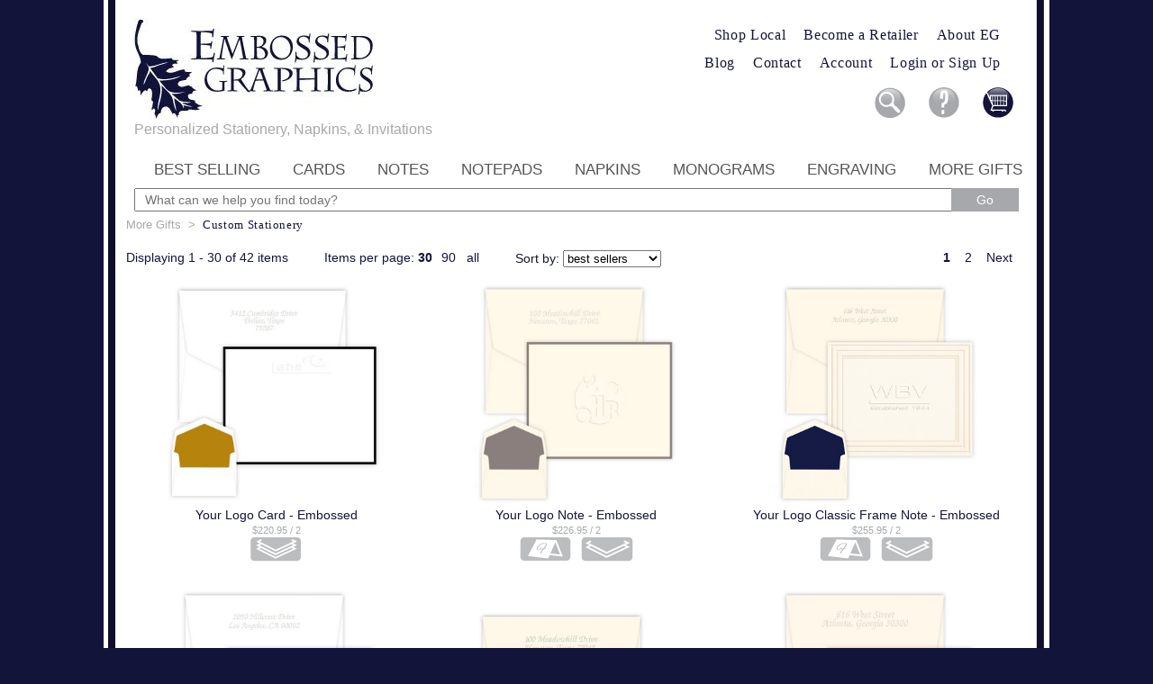

--- FILE ---
content_type: text/html; charset=UTF-8
request_url: https://www.embossedgraphics.com/Custom-Image-Items/1
body_size: 7841
content:
<!doctype html>
<html lang="en"><head><meta charset="UTF-8"><link rel="shortcut icon" sizes="16x16 24x24 32x32 48x48 64x64" href="/favicon.ico" /><title>Custom Stationery | Custom Napkins | Custom Notepads</title><meta name="Description" content="Custom Stationery created just for you. EmbossedGraphics.com offers 2 business days of production." /><meta name="Keywords" content="custom stationery with your digital photo, digital photo stationery" /><!-- Anti-flicker snippet for embossedgraphics.com  -->
<style>
.async-hide { opacity: 0 !important}

.megamenu{
	margin: 0px 0px 0px 0px !important;
	padding: 0px 0px 10px 0px !important;
}
.mm-item-link{
	margin: 0px !important;
}
.pleasewait {
	display: none;
}
</style>
<script>(function(w,d,s,l,i){w[l]=w[l]||[];w[l].push({'gtm.start':new Date().getTime(),event:'gtm.js'});var f=d.getElementsByTagName(s)[0],j=d.createElement(s),dl=l!='dataLayer'?'&l='+l:'';j.async=true;j.src='https://www.googletagmanager.com/gtm.js?id='+i+dl;f.parentNode.insertBefore(j,f);})(window,document,'script','dataLayer','GTM-TGNN39G');</script>
<script>(function(a,s,y,n,c,h,i,d,e){s.className+=' '+y;h.start=1*new Date;
h.end=i=function(){s.className=s.className.replace(RegExp(' ?'+y),'')};
(a[n]=a[n]||[]).hide=h;setTimeout(function(){i();h.end=null},c);h.timeout=c;
})(window,document.documentElement,'async-hide','dataLayer',2000,
{'GTM-TGNN39G':true});</script>
<link href="/css/main_shoponline_0002.css" rel="stylesheet" type="text/css" /><script src="/js/new/jquery-3.7.1.min.js" type="text/javascript"></script><script src="/js/new/jquery.hoverIntent.min.js" type="text/javascript"></script><script src="/js/new/jquery.fancybox.min.js" type="text/javascript"></script><script src="/js/new/jquery.balloon.min.js" type="text/javascript"></script><script src="/js/new/jquery-ui-1.8.23.custom.min.js" type="text/javascript"></script><script src="/js/jquery.selectBoxIt.min.js" type="text/javascript"></script><script src="/js/new/jquery.fullscreen-0.4.1.min.js" type="text/javascript"></script><script src="/js/new/galleria-1.6.1/dist/galleria.min.js" type="text/javascript"></script><script src="/js/eg_testing.js" type="text/javascript"></script><script>
$(function(){
	$("img").fullsize();  
});
</script>
</head>


<body><noscript><iframe src="https://www.googletagmanager.com/ns.html?id=GTM-TGNN39G" height="0" width="0" style="display:none;visibility:hidden"></iframe></noscript>
<div id="mainWrap"><div id="header"><!--<img src='/images/EGtopGraphic.jpg' style='margin-left:20px;' alt='' width='940' height='57' usemap='#sitesmap' /><map name='sitesmap' id='sitesmap'><area href='https://www.napkinsin24.com' alt='Napkinsin24' shape='rect' coords='0,0,220,59' /><area href='https://www.giftsin24.com' alt='Giftsin24' shape='rect' coords='290,0,490,59' /><area href='https://www.personalizedgiftsin24.com' alt='PersonalizedGiftsin24' shape='rect' coords='540,0,730,59' /><area href='/aboutUs.php' alt='About EG' shape='rect' coords='750,0,860,39' /></map>--><div style='float:left;'><a href='/index.php'><img src='/images/EGlogo_2015.jpg' alt='Embossed Graphics' width='266' height='112' /></a><br /><span style='font-size:120%;color:#A6A8AB;' >Personalized Stationery, Napkins, & Invitations</span></div><div style='float:right;margin:10px 0 0 0;padding:0;'><ul id='topRowLinks' style='padding:0;margin:0'><li><a href='/where-to-buy.php'>Shop Local</a></li><li><a href='/becomeARetailer.php'>Become a Retailer</a></li><li><a href='/aboutUs.php'>About EG</a></li></ul><ul id='topRowLinks' style='padding-top:0;'><li><a href="https://www.embossedgraphics.com/blog/">Blog</a></li><li><a href='/content/help-contact'>Contact</a></li><li><form name='login_form1' action='/login.php' method='post' style='display:inline;'><input type='hidden' name='returnAddress' value='/account.php' /></form><a href="#" onclick="document.forms['login_form1'].submit();">Account</a></li><li><form name='login_form2' action='/login.php' method='post' style='display:inline;'><input type='hidden' name='returnAddress' value='/Custom-Image-Items/1' /></form><a href="#" onclick="document.forms['login_form2'].submit();">Login or Sign Up</a></li></ul><div style='text-align:right;padding-top:5px;height:35px;'><div class='headerIcon'><div class='headerIcon2' id='headerIconCart'><a href='/cart.php'><img src='/images/sprites.png' alt='Cart' /></a></div></div><div class='headerIcon' id='icon_help'><div class='headerIcon2' id='headerIconHelp'><a href='/content/help'><img src='/images/sprites.png' alt='Help' /></a></div></div><div class='headerIcon'><div class='headerIcon2' id='headerIconSearch'><a href='/search.php' ><img src='/images/sprites.png' alt='Search' /></a></div></div></div></div><div style='clear:both;'></div><br /><nav id='main-nav'><ul id='main-menu' class='sm sm-clean' style='z-index:20000;'><li><a href="#" class="dir">Best Selling</a><ul><li><a href="/Best-Selling-Personalized-Cards/1">Cards</a></li><li><a href="/Best-Selling-Personalized-Notes/1">Notes</a></li><li><a href="/Best-Selling-Personalized-Notepads/1">Notepads</a></li><li><a href="/Best-Selling-Napkins/1">Napkins</a></li><li><a href="/Best-Selling-Engraved-Gifts/1" >Engraving&nbsp;&nbsp;&nbsp;&nbsp;</a></li></ul></li><li><a href="/Personalized-Cards/1" class="dir">Cards</a><ul><li><a href="/Best-Selling-Personalized-Cards/1">Best-Selling</a></li><li><a href="/Raised-Print-Cards/1">Raised Ink</a></li><li><a href="/Embossed-Cards/1">Embossed</a></li><li><a href="/Bordered-Cards/1">Bordered</a></li><li><a href="/Monogrammed-Cards/1">Monogrammed</a></li><li><a href="/Calling-and-Visiting-Cards/1">Calling &amp; Visiting</a></li><li><a href="/Apex-Cards/1">Apex Size</a></li><li><a href="/Chesapeake-Cards/1">Chesapeake Size</a></li><li><a href="/Fairfax-Correspondence-Cards/1">Fairfax</a></li><li><a href="/All-Personalized-Cards/1" class="dir">All Cards</a></li></ul></li><li><a href="/Personalized-Notes/1" class="dir">Notes</a><ul><li><a href="/Best-Selling-Personalized-Notes/1">Best-Selling</a></li><li><a href="/Raised-Print-Notes/1">Raised Ink</a></li><li><a href="/Embossed-Notes/1">Embossed</a></li><li><a href="/Bordered-Notes/1">Bordered</a></li><li><a href="/Monogrammed-Notes/1">Monogrammed</a></li><li><a href="/Oversized-Notes/1">Oversized</a></li><li><a href="/Family-Notes/1">Family</a></li><li><a href="/Fairfax-Folded-Notes/1">Fairfax</a></li><li><a href="/All-Personalized-Notes/1" class="dir">All Notes</a></li></ul></li><li><a href="/Personalized-Notepads/1" class="dir">Notepads</a><ul><li><a href="/Best-Selling-Personalized-Notepads/1">Best-Selling</a></li><li><a href="/All-Memos/1">Memos</a></li><li><a href="/All-Tablets/1">Tablets</a></li><li><a href="/Journals/1">Journals</a></li><li><a href="/Custom-Notepads/1">Custom</a></li><li><a href="/Monogrammed-Notepads/1">Monogrammed</a></li><li><a href="/Fun-and-Colorful-Notepads/1">Fun &amp; Colorful</a></li><li><a href="/Office-Notepads/1">Office</a></li><li><a href="/Family-Notepads/1">Family</a></li><li><a href="/Refill-Notepads/1">Refills</a></li><li><a href="/All-Personalized-Notepads/1" class="dir">All Notepads</a></li></ul></li><li><a href="/Personalized-Napkins/1" class="dir">Napkins</a><ul><li><a href="/Best-Selling-Napkins/1">Best-Selling</a></li><li><a href="/Custom-Napkins/1">Custom</a></li><li><a href="/Foil-Pressed-Napkins/1">Foil-Pressed</a></li><li><a href="/Embossed-Napkins/1">Embossed</a></li><li><a href="/Monogrammed-Napkins/1">Monogrammed</a></li><li><a href="/Printed-Napkins-and-Guest-Towels/1">Printed</a></li><li><a href="/Wedding-Napkins/1">Wedding</a></li><li><a href="/Party-Napkins/1">Events &amp; Parties</a></li><li><a href="/Baby-Napkins/1">Baby or Child</a></li><li><a href="/Holiday-Napkins/1">Holiday</a></li><li><a href="/All-Napkins/1">All Napkins</a></li><li><a href="/All-Guest-Towels/1">All Guest Towels</a></li></ul></li><li><a href="/Monogrammed-Stationery/1" class="dir">Monograms</a><ul><li><a href="/Monogram-Cards/1">Cards</a></li><li><a href="/Monogram-Notes/1">Notes</a></li><li><a href="/Monogram-Napkins/1">Napkins &amp; Towels</a></li><li><a href="/Monogram-Notepads/1">Notepads</a></li><li><a href="/Monogram-Engraved-Gifts/1">Engraved Gifts</a></li><li><a href="/Classic-Monograms/1">Classic</a></li><li><a href="/Exclusive-Monograms/1">Unique</a></li><li><a href="/Initials/1">Initials</a></li><li><a href="/All-Monograms/1">All Monograms</a></li></ul></li><li><a href="/Engraved-Personalized-Gifts/1" class="dir">Engraving</a><ul><li><a href="/Best-Selling-Engraved-Gifts/1">Best-Selling</a></li><li><a href="/Personalized-Drinkware-and-Glassware/1">Drinkware</a></li><li><a href="/Personalized-Coasters/1">Coasters</a></li><li><a href="/Personalized-Wall-Signs/1">Wall Signs</a></li><li><a href="/Personalized-Picture-Frames/1">Picture Frames</a></li><li><a href="/Personalized-Cutting-Boards/1">Cutting Boards</a></li><li><a href="/Personalized-Keepsake-Ornaments/1">Ornaments</a></li><li><a href="/Monogrammed-Engraved-Gifts/1">Monogrammed</a></li><li><a href="/Personalized-Soap/1">Soap</a></li><li><a href="/Personalized-Candles/1">Candles</a></li><li><a href="/All-Personalized-Engraved-Gifts/1">All Engraved Gifts</a></li></ul></li><li><a href="/More-Gifts/1" class="dir">More Gifts</a><ul><li><a href="/New-Selections/1">New</a></li><li><a href="/Custom-Image-Items">Custom &amp; Logo</a></li><li><a href="/Journals/1">Journals</a></li><li><a href="/Letter-Sheets">Letter Sheets</a></li><li><a href="/Gift-Enclosures">Gift Enclosures</a></li><li><a href="/Gifts-for-Her/1">For Her</a></li><li><a href="/Gifts-for-Him/1">For Him</a></li><li><a href="/Gifts-for-Kids/1">For Kids</a></li><li><a href="/Wedding-Occasions/1">Wedding</a></li><li><a href="/Party-Occasions/1">Party Planning</a></li><li><a href="/Holiday/1">Holiday</a></li></ul></li></ul></nav><div style='padding-bottom:0px;'><form name='searchform' action='/search.php' method='post' style='display:inline;'><input type='hidden' name='func' value='quicksearch' /><input type="text" name='searchtext' placeholder="&nbsp;&nbsp;What can we help you find today?" style='width:900px; height:20px; font-size:14px;margin:0;padding: 1px 2px;' required /><input type='submit' value='Go' style="width:74.6875px; height:26px !important; font-size: 14px; margin: 0px 0px 0px -1px; padding: 3px 8px; background: rgb(166, 168, 171); cursor: pointer; color: white; border-width: 1px !important; border-style: none; border-color: initial; border-image: initial;" /></form></div></div> 
<script type="application/ld+json">{"@context":"http:\/\/schema.org\/","@type":"BreadcrumbList","itemListElement":[{"@type":"ListItem","position":1,"item":{"@id":"https:\/\/www.giftsin24.com","name":"www.giftsin24.com"}},{"@type":"ListItem","position":2,"item":{"@id":"https:\/\/www.giftsin24.com\/More-Gifts","name":"More Gifts"}},{"@type":"ListItem","position":3,"item":{"@id":"https:\/\/www.giftsin24.com\/More-Gifts\/Custom-Image-Items","name":"Custom Image Items"}}]}</script><div id="content"><div class="breadcrumbs" style='padding-bottom: 20px;'><a href='/More-Gifts/1' class='topBreadCrumbsTextPrev'>More Gifts</a>&nbsp;&nbsp;&gt;&nbsp;&nbsp;<h1 class='topBreadCrumbsTextCurrent' style='display:inline;'>Custom Stationery</h1></div><div class="numberdisplayed" style='float:left;padding-right: 40px;'>Displaying 1 - 30 of 42 items</div><div class="numberdisplayed" style='float:left;padding-right: 40px;'>Items per page:&nbsp;<span style='color:#13143a;font-weight:bold;padding-right:10px;'>30</span><form id='show90' method="post" action="/Custom-Image-Items/1" style="display:inline;"><input type='hidden' name='shownumber' value='90' /><input type='hidden' name='page' value='1' /><input type='hidden' name='thesort' value='DBRANKING' /></form><a href='#' onclick="document.getElementById('show90').submit();return false;">90</a>&nbsp;&nbsp;&nbsp;<form id='showall' method="post" action="/Custom-Image-Items/1" style="display:inline;"><input type='hidden' name='shownumber' value='all' /><input type='hidden' name='page' value='1' /><input type='hidden' name='thesort' value='DBRANKING' /></form><a href='#' onclick="document.getElementById('showall').submit();return false;">all</a></div><form id='form_sort' method="post" style='display:inline;'><input type='hidden' name='curr_numperpage' value='30' /><div class="numberdisplayed" style='float:left;color:#13143a'>Sort by:&nbsp;<select name='sortby' size='1' onchange="document.getElementById('form_sort').submit();"><option value='NUM_SOLD' >best sellers</option><option value='NEWEST_FIRST' >new designs</option><option value='PRICE_L_H' >price low - high</option><option value='PRICE_H_L' >price high - low</option></select></div></form><div class='pagenav' style='float:right;'><span><b>1</b></span>&nbsp;&nbsp;&nbsp;&nbsp;<a href="/Custom-Image-Items/2" title="page 2">2</a>&nbsp;&nbsp;&nbsp;&nbsp;<a href="/Custom-Image-Items/2" title="next page">Next</a>&nbsp;&nbsp;&nbsp;&nbsp;</div><div style='clear:both;padding-bottom:10px;'></div><div id="product_block"><table style='width:100%;border:0;' ><tr><td style='width:33%;text-align:center;vertical-align:top;padding:3px;' class="productTableLeft"><a href="/Your-Logo-Card---Embossed"><img src="/common/images/2015_item_images/351/ce6950a-351.jpg" alt="Your Logo Card - Embossed" width='251'  longdesc='/common/images/2015_item_images/501/ce6950a-501.jpg' title='Your Logo Card - Embossed' /></a><br /><a href="/Your-Logo-Card---Embossed" style='color:#13143a;'>Your Logo Card - Embossed</a> <br /><span style='font-size:8pt;color:#a6a8a8'>$220.95 / 2</span><br /><div style='text-align:center;'><img class='tripleThick' src='/images/Trp-thick-25px.jpg' style='margin:0 5px' alt='Triple Thick' /></div><br /></td><td style='width:33%;text-align:center;vertical-align:top;padding:3px;' class="productTableMiddle"><a href="/Your-Logo-Note---Embossed"><img src="/common/images/2015_item_images/351/fe5950a-351.jpg" alt="Your Logo Note - Embossed" width='251'  longdesc='/common/images/2015_item_images/501/fe5950a-501.jpg' title='Your Logo Note - Embossed' /></a><br /><a href="/Your-Logo-Note---Embossed" style='color:#13143a;'>Your Logo Note - Embossed</a> <br /><span style='font-size:8pt;color:#a6a8a8'>$226.95 / 2</span><br /><div style='text-align:center;'><img class='notes' src='/images/fld-over-25px.jpg' style='margin:0 5px' alt='Foldover Note' /><img class='doubleThick' src='/images/Dbl-thick-25px.jpg' style='margin:0 5px' alt='Double Thick' /></div><br /></td><td style='width:33%;text-align:center;vertical-align:top;padding:3px;' class="productTableRight"><a href="/Your-Logo-Classic-Frame-Note---Embossed"><img src="/common/images/2015_item_images/351/fe5950b-351.jpg" alt="Your Logo Classic Frame Note - Embossed" width='251'  longdesc='/common/images/2015_item_images/501/fe5950b-501.jpg' title='Your Logo Classic Frame Note - Embossed' /></a><br /><a href="/Your-Logo-Classic-Frame-Note---Embossed" style='color:#13143a;'>Your Logo Classic Frame Note - Embossed</a> <br /><span style='font-size:8pt;color:#a6a8a8'>$255.95 / 2</span><br /><div style='text-align:center;'><img class='notes' src='/images/fld-over-25px.jpg' style='margin:0 5px' alt='Foldover Note' /><img class='doubleThick' src='/images/Dbl-thick-25px.jpg' style='margin:0 5px' alt='Double Thick' /></div><br /></td></tr><tr><td style='width:33%;text-align:center;vertical-align:top;padding:3px;' class="productTableLeft"><a href="/Your-Logo-Knightsbridge-Frame-Note---Embossed"><img src="/common/images/2015_item_images/351/fe5950c-351.jpg" alt="Your Logo Knightsbridge Frame Note - Embossed" width='251'  longdesc='/common/images/2015_item_images/501/fe5950c-501.jpg' title='Your Logo Knightsbridge Frame Note - Embossed' /></a><br /><a href="/Your-Logo-Knightsbridge-Frame-Note---Embossed" style='color:#13143a;'>Your Logo Knightsbridge Frame Note - Embossed</a> <br /><span style='font-size:8pt;color:#a6a8a8'>$255.95 / 2</span><br /><div style='text-align:center;'><img class='notes' src='/images/fld-over-25px.jpg' style='margin:0 5px' alt='Foldover Note' /><img class='doubleThick' src='/images/Dbl-thick-25px.jpg' style='margin:0 5px' alt='Double Thick' /></div><br /></td><td style='width:33%;text-align:center;vertical-align:top;padding:3px;' class="productTableMiddle"><a href="/Your-Logo-Plateau-Frame-Note---Embossed"><img src="/common/images/2015_item_images/351/fe5950d-351.jpg" alt="Your Logo Plateau Frame Note - Embossed" width='251'  longdesc='/common/images/2015_item_images/501/fe5950d-501.jpg' title='Your Logo Plateau Frame Note - Embossed' /></a><br /><a href="/Your-Logo-Plateau-Frame-Note---Embossed" style='color:#13143a;'>Your Logo Plateau Frame Note - Embossed</a> <br /><span style='font-size:8pt;color:#a6a8a8'>$255.95 / 2</span><br /><div style='text-align:center;'><img class='notes' src='/images/fld-over-25px.jpg' style='margin:0 5px' alt='Foldover Note' /><img class='doubleThick' src='/images/Dbl-thick-25px.jpg' style='margin:0 5px' alt='Double Thick' /></div><br /></td><td style='width:33%;text-align:center;vertical-align:top;padding:3px;' class="productTableRight"><a href="/Your-Logo-Constance-Frame-Note---Embossed"><img src="/common/images/2015_item_images/351/fe5950e-351.jpg" alt="Your Logo Constance Frame Note - Embossed" width='251'  longdesc='/common/images/2015_item_images/501/fe5950e-501.jpg' title='Your Logo Constance Frame Note - Embossed' /></a><br /><a href="/Your-Logo-Constance-Frame-Note---Embossed" style='color:#13143a;'>Your Logo Constance Frame Note - Embossed</a> <br /><span style='font-size:8pt;color:#a6a8a8'>$255.95 / 2</span><br /><div style='text-align:center;'><img class='notes' src='/images/fld-over-25px.jpg' style='margin:0 5px' alt='Foldover Note' /><img class='doubleThick' src='/images/Dbl-thick-25px.jpg' style='margin:0 5px' alt='Double Thick' /></div><br /></td></tr><tr><td style='width:33%;text-align:center;vertical-align:top;padding:3px;' class="productTableLeft"><a href="/Custom-Napkin---Foil-Pressed"><img src="/common/images/2015_item_images/351/hfz950-351.jpg" alt="Custom Napkin - Foil-Pressed" width='251'  longdesc='/common/images/2015_item_images/501/hfz950-501.jpg' title='Custom Napkin - Foil-Pressed' /></a><br /><a href="/Custom-Napkin---Foil-Pressed" style='color:#13143a;'>Custom Napkin - Foil-Pressed</a> <br /><span style='font-size:8pt;color:#a6a8a8'>$111.00 / 2</span><br /><br /></td><td style='width:33%;text-align:center;vertical-align:top;padding:3px;' class="productTableMiddle"><a href="/Custom-Guest-Towel---Foil-Pressed"><img src="/common/images/2015_item_images/351/gfz950-351.jpg" alt="Custom Guest Towel - Foil-Pressed" width='251'  longdesc='/common/images/2015_item_images/501/gfz950-501.jpg' title='Custom Guest Towel - Foil-Pressed' /></a><br /><a href="/Custom-Guest-Towel---Foil-Pressed" style='color:#13143a;'>Custom Guest Towel - Foil-Pressed</a> <br /><span style='font-size:8pt;color:#a6a8a8'>$120.00 / 2</span><br /><br /></td><td style='width:33%;text-align:center;vertical-align:top;padding:3px;' class="productTableRight"><a href="/Custom-Napkin---Embossed"><img src="/common/images/2015_item_images/351/hez950-351.jpg" alt="Custom Napkin - Embossed" width='251'  longdesc='/common/images/2015_item_images/501/hez950-501.jpg' title='Custom Napkin - Embossed' /></a><br /><a href="/Custom-Napkin---Embossed" style='color:#13143a;'>Custom Napkin - Embossed</a> <br /><span style='font-size:8pt;color:#a6a8a8'>$111.00 / 2</span><br /><br /></td></tr><tr><td style='width:33%;text-align:center;vertical-align:top;padding:3px;' class="productTableLeft"><a href="/Custom-Guest-Towel---Embossed"><img src="/common/images/2015_item_images/351/gez950-351.jpg" alt="Custom Guest Towel - Embossed" width='251'  longdesc='/common/images/2015_item_images/501/gez950-501.jpg' title='Custom Guest Towel - Embossed' /></a><br /><a href="/Custom-Guest-Towel---Embossed" style='color:#13143a;'>Custom Guest Towel - Embossed</a> <br /><span style='font-size:8pt;color:#a6a8a8'>$120.00 / 2</span><br /><br /></td><td style='width:33%;text-align:center;vertical-align:top;padding:3px;' class="productTableMiddle"><a href="/Your-Logo-7-Tablet-Set---White-with-Linen-holder"><img src="/common/images/2015_item_images/351/7tw950h-351.jpg" alt="Your Logo 7-Tablet Set - White with Linen holder" width='251'  longdesc='/common/images/2015_item_images/501/7tw950h-501.jpg' title='Your Logo 7-Tablet Set - White with Linen holder' /></a><br /><a href="/Your-Logo-7-Tablet-Set---White-with-Linen-holder" style='color:#13143a;'>Your Logo 7-Tablet Set - White with Linen holder</a> <br /><span style='font-size:8pt;color:#a6a8a8'>$39.95</span><br /><br /></td><td style='width:33%;text-align:center;vertical-align:top;padding:3px;' class="productTableRight"><a href="/Your-Logo-Memo-Square---White-with-holder"><img src="/common/images/2015_item_images/351/msw250bh-351.jpg" alt="Your Logo Memo Square - White with holder" width='251'  longdesc='/common/images/2015_item_images/501/msw250bh-501.jpg' title='Your Logo Memo Square - White with holder' /></a><br /><a href="/Your-Logo-Memo-Square---White-with-holder" style='color:#13143a;'>Your Logo Memo Square - White with holder</a> <br /><span style='font-size:8pt;color:#a6a8a8'>$32.95</span><br /><div style='text-align:center;'><img class='multipleFonts' src='/images/lettering-25px.jpg' style='margin:0 5px'  alt='Multiple Fonts'/></div><br /></td></tr><tr><td style='width:33%;text-align:center;vertical-align:top;padding:3px;' class="productTableLeft"><a href="/Custom-Image-List---White-with-holder"><img src="/common/images/2015_item_images/351/lsw250h-351.jpg" alt="Custom Image List - White with holder" width='251'  longdesc='/common/images/2015_item_images/501/lsw250h-501.jpg' title='Custom Image List - White with holder' /></a><br /><a href="/Custom-Image-List---White-with-holder" style='color:#13143a;'>Custom Image List - White with holder</a> <br /><span style='font-size:8pt;color:#a6a8a8'>$35.95</span><br /><div style='text-align:center;'><img class='multipleFonts' src='/images/lettering-25px.jpg' style='margin:0 5px'  alt='Multiple Fonts'/></div><br /></td><td style='width:33%;text-align:center;vertical-align:top;padding:3px;' class="productTableMiddle"><a href="/Custom-Image-Agenda---White-with-holder"><img src="/common/images/2015_item_images/351/agw250h-351.jpg" alt="Custom Image Agenda - White with holder" width='251'  longdesc='/common/images/2015_item_images/501/agw250h-501.jpg' title='Custom Image Agenda - White with holder' /></a><br /><a href="/Custom-Image-Agenda---White-with-holder" style='color:#13143a;'>Custom Image Agenda - White with holder</a> <br /><span style='font-size:8pt;color:#a6a8a8'>$34.95</span><br /><div style='text-align:center;'><img class='multipleFonts' src='/images/lettering-25px.jpg' style='margin:0 5px'  alt='Multiple Fonts'/></div><br /></td><td style='width:33%;text-align:center;vertical-align:top;padding:3px;' class="productTableRight"><a href="/Your-Logo-Agenda---White-with-holder"><img src="/common/images/2015_item_images/351/agw250bh-351.jpg" alt="Your Logo Agenda - White with holder" width='251'  longdesc='/common/images/2015_item_images/501/agw250bh-501.jpg' title='Your Logo Agenda - White with holder' /></a><br /><a href="/Your-Logo-Agenda---White-with-holder" style='color:#13143a;'>Your Logo Agenda - White with holder</a> <br /><span style='font-size:8pt;color:#a6a8a8'>$34.95</span><br /><div style='text-align:center;'><img class='multipleFonts' src='/images/lettering-25px.jpg' style='margin:0 5px'  alt='Multiple Fonts'/></div><br /></td></tr><tr><td style='width:33%;text-align:center;vertical-align:top;padding:3px;' class="productTableLeft"><a href="/Your-Logo-Desk-Slab---White"><img src="/common/images/2015_item_images/351/dsw250b-351.jpg" alt="Your Logo Desk Slab - White" width='251'  longdesc='/common/images/2015_item_images/501/dsw250b-501.jpg' title='Your Logo Desk Slab - White' /></a><br /><a href="/Your-Logo-Desk-Slab---White" style='color:#13143a;'>Your Logo Desk Slab - White</a> <br /><span style='font-size:8pt;color:#a6a8a8'>$32.95</span><br /><div style='text-align:center;'><img class='multipleFonts' src='/images/lettering-25px.jpg' style='margin:0 5px'  alt='Multiple Fonts'/></div><br /></td><td style='width:33%;text-align:center;vertical-align:top;padding:3px;' class="productTableMiddle"><a href="/Your-Logo-Super-Slab---White"><img src="/common/images/2015_item_images/351/ssw250b-351.jpg" alt="Your Logo Super Slab - White" width='251'  longdesc='/common/images/2015_item_images/501/ssw250b-501.jpg' title='Your Logo Super Slab - White' /></a><br /><a href="/Your-Logo-Super-Slab---White" style='color:#13143a;'>Your Logo Super Slab - White</a> <br /><span style='font-size:8pt;color:#a6a8a8'>$39.95</span><br /><div style='text-align:center;'><img class='multipleFonts' src='/images/lettering-25px.jpg' style='margin:0 5px'  alt='Multiple Fonts'/></div><br /></td><td style='width:33%;text-align:center;vertical-align:top;padding:3px;' class="productTableRight"><a href="/Custom-Image-Super-Slab---White"><img src="/common/images/2015_item_images/351/ssw250-351.jpg" alt="Custom Image Super Slab - White" width='251'  longdesc='/common/images/2015_item_images/501/ssw250-501.jpg' title='Custom Image Super Slab - White' /></a><br /><a href="/Custom-Image-Super-Slab---White" style='color:#13143a;'>Custom Image Super Slab - White</a> <br /><span style='font-size:8pt;color:#a6a8a8'>$39.95</span><br /><div style='text-align:center;'><img class='multipleFonts' src='/images/lettering-25px.jpg' style='margin:0 5px'  alt='Multiple Fonts'/></div><br /></td></tr><tr><td style='width:33%;text-align:center;vertical-align:top;padding:3px;' class="productTableLeft"><a href="/Custom-Image-Desk-Slab---White"><img src="/common/images/2015_item_images/351/dsw250-351.jpg" alt="Custom Image Desk Slab - White" width='251'  longdesc='/common/images/2015_item_images/501/dsw250-501.jpg' title='Custom Image Desk Slab - White' /></a><br /><a href="/Custom-Image-Desk-Slab---White" style='color:#13143a;'>Custom Image Desk Slab - White</a> <br /><span style='font-size:8pt;color:#a6a8a8'>$32.95</span><br /><div style='text-align:center;'><img class='multipleFonts' src='/images/lettering-25px.jpg' style='margin:0 5px'  alt='Multiple Fonts'/></div><br /></td><td style='width:33%;text-align:center;vertical-align:top;padding:3px;' class="productTableMiddle"><a href="/Custom-Image-Memo-Square---White-with-holder"><img src="/common/images/2015_item_images/351/msw250h-351.jpg" alt="Custom Image Memo Square - White with holder" width='251'  longdesc='/common/images/2015_item_images/501/msw250h-501.jpg' title='Custom Image Memo Square - White with holder' /></a><br /><a href="/Custom-Image-Memo-Square---White-with-holder" style='color:#13143a;'>Custom Image Memo Square - White with holder</a> <br /><span style='font-size:8pt;color:#a6a8a8'>$32.95</span><br /><div style='text-align:center;'><img class='multipleFonts' src='/images/lettering-25px.jpg' style='margin:0 5px'  alt='Multiple Fonts'/></div><br /></td><td style='width:33%;text-align:center;vertical-align:top;padding:3px;' class="productTableRight"><a href="/Family-Photo-Agenda---White-with-holder"><img src="/common/images/2015_item_images/351/agw250ch-351.jpg" alt="Family Photo Agenda - White with holder" width='251'  longdesc='/common/images/2015_item_images/501/agw250ch-501.jpg' title='Family Photo Agenda - White with holder' /></a><br /><a href="/Family-Photo-Agenda---White-with-holder" style='color:#13143a;'>Family Photo Agenda - White with holder</a> <br /><span style='font-size:8pt;color:#a6a8a8'>$34.95</span><br /><div style='text-align:center;'><img class='multipleFonts' src='/images/lettering-25px.jpg' style='margin:0 5px'  alt='Multiple Fonts'/></div><br /></td></tr><tr><td style='width:33%;text-align:center;vertical-align:top;padding:3px;' class="productTableLeft"><a href="/Family-Photo-List---White-with-holder"><img src="/common/images/2015_item_images/351/lsw250bh-351.jpg" alt="Family Photo List - White with holder" width='251'  longdesc='/common/images/2015_item_images/501/lsw250bh-501.jpg' title='Family Photo List - White with holder' /></a><br /><a href="/Family-Photo-List---White-with-holder" style='color:#13143a;'>Family Photo List - White with holder</a> <br /><span style='font-size:8pt;color:#a6a8a8'>$35.95</span><br /><div style='text-align:center;'><img class='multipleFonts' src='/images/lettering-25px.jpg' style='margin:0 5px'  alt='Multiple Fonts'/></div><br /></td><td style='width:33%;text-align:center;vertical-align:top;padding:3px;' class="productTableMiddle"><a href="/Family-Photo-Super-Slab---White"><img src="/common/images/2015_item_images/351/ssw250c-351.jpg" alt="Family Photo Super Slab - White" width='251'  longdesc='/common/images/2015_item_images/501/ssw250c-501.jpg' title='Family Photo Super Slab - White' /></a><br /><a href="/Family-Photo-Super-Slab---White" style='color:#13143a;'>Family Photo Super Slab - White</a> <br /><span style='font-size:8pt;color:#a6a8a8'>$39.95</span><br /><div style='text-align:center;'><img class='multipleFonts' src='/images/lettering-25px.jpg' style='margin:0 5px'  alt='Multiple Fonts'/></div><br /></td><td style='width:33%;text-align:center;vertical-align:top;padding:3px;' class="productTableRight"><a href="/Family-Photo-Memo-Square---White-with-holder"><img src="/common/images/2015_item_images/351/msw250ch-351.jpg" alt="Family Photo Memo Square - White with holder" width='251'  longdesc='/common/images/2015_item_images/501/msw250ch-501.jpg' title='Family Photo Memo Square - White with holder' /></a><br /><a href="/Family-Photo-Memo-Square---White-with-holder" style='color:#13143a;'>Family Photo Memo Square - White with holder</a> <br /><span style='font-size:8pt;color:#a6a8a8'>$32.95</span><br /><div style='text-align:center;'><img class='multipleFonts' src='/images/lettering-25px.jpg' style='margin:0 5px'  alt='Multiple Fonts'/></div><br /></td></tr><tr><td style='width:33%;text-align:center;vertical-align:top;padding:3px;' class="productTableLeft"><a href="/Family-Photo-Desk-Slab---White"><img src="/common/images/2015_item_images/351/dsw250c-351.jpg" alt="Family Photo Desk Slab - White" width='251'  longdesc='/common/images/2015_item_images/501/dsw250c-501.jpg' title='Family Photo Desk Slab - White' /></a><br /><a href="/Family-Photo-Desk-Slab---White" style='color:#13143a;'>Family Photo Desk Slab - White</a> <br /><span style='font-size:8pt;color:#a6a8a8'>$32.95</span><br /><div style='text-align:center;'><img class='multipleFonts' src='/images/lettering-25px.jpg' style='margin:0 5px'  alt='Multiple Fonts'/></div><br /></td><td style='width:33%;text-align:center;vertical-align:top;padding:3px;' class="productTableMiddle"><a href="/Custom-Image-Petite-Square---White-with-holder"><img src="/common/images/2015_item_images/351/psw250h-351.jpg" alt="Custom Image Petite Square - White with holder" width='251'  longdesc='/common/images/2015_item_images/501/psw250h-501.jpg' title='Custom Image Petite Square - White with holder' /></a><br /><a href="/Custom-Image-Petite-Square---White-with-holder" style='color:#13143a;'>Custom Image Petite Square - White with holder</a> <br /><span style='font-size:8pt;color:#a6a8a8'>$28.95</span><br /><div style='text-align:center;'><img class='multipleFonts' src='/images/lettering-25px.jpg' style='margin:0 5px'  alt='Multiple Fonts'/></div><br /></td><td style='width:33%;text-align:center;vertical-align:top;padding:3px;' class="productTableRight"><a href="/Your-Logo-7-Tablet-Set---White-Tablets-Only"><img src="/common/images/2015_item_images/351/7tw950r-351.jpg" alt="Your Logo 7-Tablet Set - White Tablets Only" width='251'  longdesc='/common/images/2015_item_images/501/7tw950r-501.jpg' title='Your Logo 7-Tablet Set - White Tablets Only' /></a><br /><a href="/Your-Logo-7-Tablet-Set---White-Tablets-Only" style='color:#13143a;'>Your Logo 7-Tablet Set - White Tablets Only</a> <br /><span style='font-size:8pt;color:#a6a8a8'>$36.95</span><br /><br /></td></tr><tr><td style='width:33%;text-align:center;vertical-align:top;padding:3px;' class="productTableLeft"><a href="/Your-Logo-Card---Raised-Ink"><img src="/common/images/2015_item_images/351/cr6950a-351.jpg" alt="Your Logo Card - Raised Ink" width='251'  longdesc='/common/images/2015_item_images/501/cr6950a-501.jpg' title='Your Logo Card - Raised Ink' /></a><br /><a href="/Your-Logo-Card---Raised-Ink" style='color:#13143a;'>Your Logo Card - Raised Ink</a> <br /><span style='font-size:8pt;color:#a6a8a8'>$79.95 / set of 25</span><br /><div style='text-align:center;'><img class='tripleThick' src='/images/Trp-thick-25px.jpg' style='margin:0 5px' alt='Triple Thick' /><img class='multipleFonts' src='/images/lettering-25px.jpg' style='margin:0 5px'  alt='Multiple Fonts'/></div><br /></td><td style='width:33%;text-align:center;vertical-align:top;padding:3px;' class="productTableMiddle"><a href="/Your-Logo-Custom-Business-Card---Raised-Ink"><img src="/common/images/2015_item_images/351/cr3950a-351.jpg" alt="Your Logo Custom Business Card - Raised Ink" width='251'  longdesc='/common/images/2015_item_images/501/cr3950a-501.jpg' title='Your Logo Custom Business Card - Raised Ink' /></a><br /><a href="/Your-Logo-Custom-Business-Card---Raised-Ink" style='color:#13143a;'>Your Logo Custom Business Card - Raised Ink</a> <br /><span style='font-size:8pt;color:#a6a8a8'>$50.95 / set of 18</span><br /><div style='text-align:center;'><img class='tripleThick' src='/images/Trp-thick-25px.jpg' style='margin:0 5px' alt='Triple Thick' /></div><br /></td><td style='width:33%;text-align:center;vertical-align:top;padding:3px;' class="productTableRight"><a href="/Custom-Triple-Milled-French-Soap---Engraved"><img src="/common/images/2015_item_images/351/spf950-351.jpg" alt="Custom Triple Milled French Soap - Engraved" width='251'  longdesc='/common/images/2015_item_images/501/spf950-501.jpg' title='Custom Triple Milled French Soap - Engraved' /></a><br /><a href="/Custom-Triple-Milled-French-Soap---Engraved" style='color:#13143a;'>Custom Triple Milled French Soap - Engraved</a> <br /><span style='font-size:8pt;color:#a6a8a8'>$17.95</span><br /><br /></td></tr></table></div><div class="numberdisplayed">Displaying 1 - 30 of 42 items<br /><span><b>1</b></span>&nbsp;&nbsp;&nbsp;&nbsp;<a href="/Custom-Image-Items/2" title="page 2">2</a>&nbsp;&nbsp;&nbsp;&nbsp;<a href="/Custom-Image-Items/2" title="next page">Next</a>&nbsp;&nbsp;&nbsp;&nbsp;</div><div id="browse_text"><br /><div class="seo_copy"><h2>Express Yourself with Custom Stationery from Embossed Graphics</h2> Welcome to Embossed Graphics, where your personal style meets unparalleled craftsmanship. Discover our exquisite collection of custom stationery, designed to add a touch of elegance and individuality to every note, letter, and invitation. Elevate your correspondence with personalized stationery that speaks volumes. <h2>Why Choose Our Custom Stationery?</h2> <ol> <li>Personalized Perfection: At Embossed Graphics, we believe that stationery should be as unique as you are. Our custom stationery allows you to add your personal touch, whether it's a monogram, logo, or special image. Create stationery that truly reflects your style and makes every message memorable.</li> <li>Superior Quality: Our custom stationery is crafted from the finest materials, ensuring a luxurious feel and impeccable durability. From the smooth, high-quality paper to the precise printing, every detail is meticulously executed. Experience the difference that superior craftsmanship makes with Embossed Graphics.</li> <li>Stylish Designs: Explore our wide range of stylish designs that cater to every taste and occasion. Whether you prefer classic elegance, modern minimalism, or playful creativity, our custom stationery collection has something for everyone. Make a statement with our beautiful and versatile designs.</li> <li>Versatile Uses: Custom stationery from Embossed Graphics is perfect for all your correspondence needs. Use it for thank-you notes, invitations, personal letters, or professional communications. With its versatile design and personal touch, our custom stationery adds sophistication and charm to any message.</li> <li>Thoughtful Gifts: Looking for a unique and thoughtful gift? Custom stationery makes the perfect present for friends, family, or colleagues. Give the gift of personalized elegance with a set of beautifully crafted custom stationery. It's a gift that's sure to impress and delight.</li> </ol> <h2>Order Your Custom Stationery Today:</h2> Elevate your writing experience with custom stationery from Embossed Graphics. Whether you're enhancing your own collection or searching for the perfect gift, our personalized designs are sure to leave a lasting impression. Browse our collection today and discover the perfect custom stationery to suit your style.</div></div> <div id="product_footer" class='noprint'><div class='img_highlight2' style='float:left;padding-left:20px;width:140px;height:145px;' id="footerGuarantee"><a href="/content/guarantee"><img src='/images/Greatness-Guarantee.jpg' alt='Embossed Graphics Satisfaction Guaranteed' width='135' height='145' /></a></div><div id="footer_content_main"><p><br /><br />Embossed Graphics is a 50 year old design studio which represents original typography, especially monograms, foil-pressed, and raised-lettering graphic techniques. The chosen medium is paper, in the form of thick cards, foldover notes, gift enclosures and invitations. EG creates and ships personalized items in 48 hours.</p><br /></div><div style='float:right;margin:30px 30px 0 0;'><a href='https://www.instagram.com/embossed_graphics' target='twitter'><img src='/images/instagram-icon.jpg' alt='Instagram' class='darkToLightButton' style='padding:6px 20px 0 0;' width='30' height='26' /></a><a href='https://twitter.com/EGStationery' target='twitter'><img src='/images/twitter-icon.jpg' alt='Twitter' class='darkToLightButton' style='padding:6px 20px 0 0;' width='30' height='26' /></a><a href='https://www.facebook.com/Embossed-Graphics-522022241296065' target='twitter'><img src='/images/facebook-icon.jpg' alt='Facebook' class='darkToLightButton' style='padding-right:20px;' width='30' height='26' /></a></div><div class="clearer"></div><br /><p id="footnav" style='text-transform:uppercase;'><a href="/content/help">Help center</a><a href="/content/help-contact">Contact</a><a href="#" onclick="document.forms['login_footer_form'].submit();">Log-in/Sign-up</a><!--<a href="/ot.php">Order tracking</a>--><br /><a href="/aboutUs.php">About us</a><a href="/content/help-faq">FAQ</a><a href="/content/help-privacy">Privacy policy</a><a href="/content/sitemap">Sitemap</a></p><div style='height:100px;'></div></div></div><div id='footer' style=''><br />Copyright &copy; 2026 Embossed Graphics.  All rights reserved</div></div><script>
$( document ).ready(function() {
   $('.singleThick').balloon({ 
  	position: "top" ,
  	contents: 'Our single-thick papers are 100 lb. textweight,<br />or the thickness of two sheets of notebook paper.',
   	css: {opacity:'1.0'},
 	delay: '400'
  });
	$('.doubleThick').balloon({ 
  	position: "top" ,
  	contents: 'Our double-thick papers are 110 lb. cover weight,<br />or the thickness of a greeting card.',
  	css: {opacity:'1.0'},
  	delay: '400'
  });
    $('.tripleThick').balloon({ 
  	position: "top" ,
  	contents: 'Our triple-thick papers are 140 lb. cover weight,<br />or the thickness of a gift card.',
  	css: {opacity:'1.0'},
  	delay: '400'
  });
    $('.multipleFonts').balloon({ 
  	position: "top" ,
  	contents: 'This item offers multiple lettering style choices.',
  	css: {opacity:'1.0'},
  	delay: '400'
  });
    $('.notes').balloon({ 
  	position: "top" ,
  	contents: 'This item is a folded note offering more<br />writing space on multiple panels.',
  	css: {opacity:'1.0'},
  	delay: '400'
  });
}); 
</script>
<!-- AC ESP code -->
<script type="text/javascript">
    (function(e,t,o,n,p,r,i){e.visitorGlobalObjectAlias=n;e[e.visitorGlobalObjectAlias]=e[e.visitorGlobalObjectAlias]||function(){(e[e.visitorGlobalObjectAlias].q=e[e.visitorGlobalObjectAlias].q||[]).push(arguments)};e[e.visitorGlobalObjectAlias].l=(new Date).getTime();r=t.createElement("script");r.src=o;r.async=true;i=t.getElementsByTagName("script")[0];i.parentNode.insertBefore(r,i)})(window,document,"https://diffuser-cdn.app-us1.com/diffuser/diffuser.js","vgo");
    vgo('setAccount', '476258437');
    vgo('setTrackByDefault', true);

    vgo('process');
</script>

<script src="https://www.dwin1.com/117001.js" type="text/javascript" defer="defer"></script>
</body></html>


--- FILE ---
content_type: application/javascript
request_url: https://prism.app-us1.com/?a=476258437&u=https%3A%2F%2Fwww.embossedgraphics.com%2FCustom-Image-Items%2F1
body_size: 124
content:
window.visitorGlobalObject=window.visitorGlobalObject||window.prismGlobalObject;window.visitorGlobalObject.setVisitorId('52fb2270-991f-4aad-98b6-0fcbac2006e0', '476258437');window.visitorGlobalObject.setWhitelistedServices('tracking', '476258437');